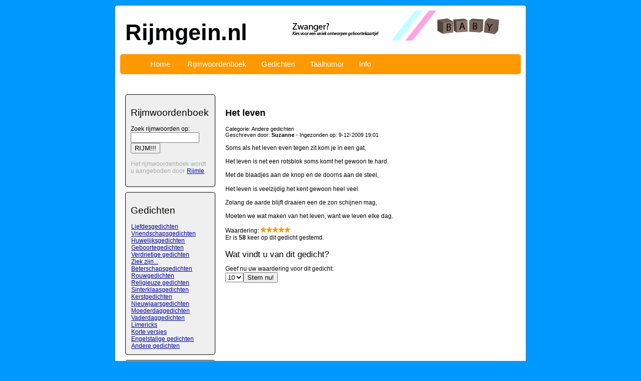

--- FILE ---
content_type: text/html; charset=UTF-8
request_url: http://www.rijmgein.nl/gedichten/lees/3487.html
body_size: 2649
content:
 
<!DOCTYPE html>
<html lang="nl">
	<head>
		<title>Het leven - Rijmgein.nl</title>
		<meta http-equiv="Content-Type" content="text/html; charset=utf-8">
		<meta name="robots" content="index,follow,noodp" />
		<link rel="stylesheet" type="text/css" href="http://www.rijmgein.nl/style.css" media="all" />
		
		<!--[if IE]>
	    	<script src="http://html5shiv.googlecode.com/svn/trunk/html5.js"></script><![endif]-->

	    <script type="text/javascript" src="http://ads.adremedy.com/SmartTags/ADremedy_rijmgein.js"></script>
		<script type="text/javascript">
			function focus() { document.input.zoekwoord.focus(); }
		</script>
			</head>
	<body>
		<header>
			<div style="float:left;width:100px;">
			<h1><a href="http://www.rijmgein.nl" title="Rijmgein.nl">Rijmgein.nl</a></h1>
			</div>
			<div  style="float:right;width:468px;">
			<a href="http://www.graphicsbyloes.nl/" target="_blank" class="adv" title="Graphics by loes"><img src="http://www.rijmgein.nl/images/graphics_by_loes.gif" width="468" height="60" border="0" alt="Graphics by Loes" /></a>
			</div>
			<div style="clear:both;"></div>
		</header>
		
		<nav id="main">
  			<ul>
   				<li><a href="http://www.rijmgein.nl/index.html" title="Home">Home</a>&nbsp;</li>
	    		<li><a href="http://www.rijmgein.nl/rijmwoordenboek.html" title="Rijmwoordenboek">Rijmwoordenboek</a></li>
	    		<li><a href="http://www.rijmgein.nl/gedichten.html" title="Gedichten">Gedichten</a></li>
		   		<li><a href="http://www.rijmgein.nl/taalhumor.html" title="Taalhumor">Taalhumor</a></li>
	    		<li><a href="http://www.rijmgein.nl/info.html" title="Info">Info</a></li>
			</ul>
		</nav>
				
		<div id="contentDiv">
				<aside>
					
					<div class="block">
					<form action="http://www.rijmle.nl/rijmwoordenboek" method="post" target="_blank">
					<h2>Rijmwoordenboek</h2><p>Zoek rijmwoorden op:<br/><input type="text" name="q" size="15" />
					<input type="submit" value="RIJM!!!"/><br/><br/><span style="color:#aaa;">Het rijmwoordenboek wordt u aangeboden door <a href="http://www.rijmle.nl" target="_blank">Rijmle</a>.</span><br/>&nbsp;</p>
				</form>
				</div>
				
								
				<div class="block">
					<h2>Gedichten</h2>
					<ul>
					<li><a href="http://www.rijmgein.nl/gedichten/categorie/1.html" title="Liefdesgedichten">Liefdesgedichten</a></li><li><a href="http://www.rijmgein.nl/gedichten/categorie/2.html" title="Vriendschapsgedichten">Vriendschapsgedichten</a></li><li><a href="http://www.rijmgein.nl/gedichten/categorie/3.html" title="Huwelijksgedichten">Huwelijksgedichten</a></li><li><a href="http://www.rijmgein.nl/gedichten/categorie/17.html" title="Geboortegedichten">Geboortegedichten</a></li><li><a href="http://www.rijmgein.nl/gedichten/categorie/4.html" title="Verdrietige gedichten">Verdrietige gedichten</a></li><li><a href="http://www.rijmgein.nl/gedichten/categorie/15.html" title="Ziek zijn...">Ziek zijn...</a></li><li><a href="http://www.rijmgein.nl/gedichten/categorie/11.html" title="Beterschapsgedichten">Beterschapsgedichten</a></li><li><a href="http://www.rijmgein.nl/gedichten/categorie/5.html" title="Rouwgedichten">Rouwgedichten</a></li><li><a href="http://www.rijmgein.nl/gedichten/categorie/16.html" title="Religieuze gedichten">Religieuze gedichten</a></li><li><a href="http://www.rijmgein.nl/gedichten/categorie/6.html" title="Sinterklaasgedichten">Sinterklaasgedichten</a></li><li><a href="http://www.rijmgein.nl/gedichten/categorie/7.html" title="Kerstgedichten">Kerstgedichten</a></li><li><a href="http://www.rijmgein.nl/gedichten/categorie/8.html" title="Nieuwjaarsgedichten">Nieuwjaarsgedichten</a></li><li><a href="http://www.rijmgein.nl/gedichten/categorie/9.html" title="Moederdaggedichten">Moederdaggedichten</a></li><li><a href="http://www.rijmgein.nl/gedichten/categorie/10.html" title="Vaderdaggedichten">Vaderdaggedichten</a></li><li><a href="http://www.rijmgein.nl/gedichten/categorie/12.html" title="Limericks">Limericks</a></li><li><a href="http://www.rijmgein.nl/gedichten/categorie/13.html" title="Korte versjes">Korte versjes</a></li><li><a href="http://www.rijmgein.nl/gedichten/categorie/14.html" title="Engelstalige gedichten">Engelstalige gedichten</a></li><li><a href="http://www.rijmgein.nl/gedichten/categorie/99.html" title="Andere gedichten">Andere gedichten</a></li>  						</ul>
  					</div>
  					<div class="block">
					<h2>Dicht-tips</h2>
	   				<ul>
	   					<li><a href="http://www.sinterklaasgedichten.com/stappenplan.html" target="_blank">10-stappenplan</a></li>
	   					<li><a href="http://www.sinterklaasgedichten.com/rijmtips.html" target="_blank">Rijmtips</a></li>
	   				</ul>
	   			</div>
	   			
	   			<div class="block">
	  				<h2>Specials</h2>
	  				<ul>
	   					<li><a href="http://www.rijmgein.nl/kerst/index.html">Kerst</a></li>
	   					<li><a href="http://www.rijmgein.nl/sinterklaas/index.html">Sinterklaas</a></li>
	  				</ul>
	  			</div>
	  			
	  			<div class="block">
	  			<h2>Feitjes</h2>
	  			<ul>
	    			<li>Er staan <strong>40359</strong> woorden in de rijmdatabase.</li>
	    			<li>Vandaag is er <strong><a href="http://www.rijmgein.nl/statistieken.html"></a></strong> keer gerijmd.</li>
	    			<li>Er staan <strong>2203</strong> gedichten op Rijmgein.nl.</li>
	  			</ul>
	  			</div>
	  			
  			
	  			<h2>&nbsp;</h2>
	  			<ul>
	   				<li><a href="javascript:window.external.AddFavorite('http://www.rijmgein.nl/', 'Rijmgein.nl')">Voeg toe aan favorieten</a></li>
	   				<li><a href="http://www.rijmgein.nl/links.html" title="Links">Links</a></li>
	   				<li><a href="http://www.rijmgein.nl/disclaimer.html" title="Disclaimer">Disclaimer</a></li>
	   			</ul>
			</aside>
			
				<article>
					<!-- AddThis Button BEGIN -->
					<div class="addthis_toolbox addthis_default_style" style="float:right;">
					<a class="addthis_button_facebook_like" fb:like:layout="button_count" ></a>
					<a class="addthis_button_tweet"></a>
					<a class="addthis_button_google_plusone" g:plusone:size="medium"></a>
					</div>
					<script type="text/javascript">
						var addthis_config = {
						      ui_language: "en" 
						} 
					</script>
					<script type="text/javascript" src="//s7.addthis.com/js/300/addthis_widget.js#pubid=xa-52887fe341040a48"></script>
					<!-- AddThis Button END -->
	  				<div itemscope itemtype="http://schema.org/CreativeWork"><h1 itemprop="name">Het leven</h1><p style="font-size:0.9em;">Categorie:&nbsp;Andere gedichten<br/>Geschreven door:&nbsp;<span itemprop="author"><strong>Suzanne</strong></span> - Ingezonden op:&nbsp;9-12-2009 19:01</p><div style="margin: 0cm 0cm 10pt;">Soms als het leven&nbsp;even tegen zit kom je in een gat,</div>
<div style="margin: 0cm 0cm 10pt;">Het leven is net een rotsblok soms komt het gewoon te hard.</div>
<div style="margin: 0cm 0cm 10pt;">Met de blaadjes aan de knop en de doorns aan de steel,</div>
<div style="margin: 0cm 0cm 10pt;">Het leven is veelzijdig het kent gewoon heel veel.</div>
<div style="margin: 0cm 0cm 10pt;">Zolang de aarde blijft draaien een de zon schijnen mag,</div>
<div style="margin: 0cm 0cm 10pt;">Moeten we wat maken van het leven, want we leven elke dag.</div><p>Waardering:&nbsp;<img src="http://www.rijmgein.nl/images/ster.gif" alt="" /><img src="http://www.rijmgein.nl/images/ster.gif" alt="" /><img src="http://www.rijmgein.nl/images/ster.gif" alt="" /><img src="http://www.rijmgein.nl/images/ster.gif" alt="" /><img src="http://www.rijmgein.nl/images/ster.gif" alt="" /><br/>Er is <strong>58</strong> keer op dit gedicht gestemd.</p><h3>Wat vindt u van dit gedicht?</h3><form action="http://www.rijmgein.nl/gedichten.html" method="post"><p>Geef nu uw waardering voor dit gedicht:<br/><select name="postcijfer"><option value="10">10</option><option value="9">9</option><option value="8">8</option><option value="7">7</option><option value="6">6</option><option value="5">5</option><option value="4">4</option><option value="3">3</option><option value="2">2</option><option value="1">1</option></select><input type="hidden" name="ID" value="3487" /><input type="submit" value="Stem nu!" /></p></form></div>				
 			</article>
		</div>
			
		<footer><p>&copy; Rijmgein.nl</footer>
			
			
		<script type="text/javascript">
			var gaJsHost = (("https:" == document.location.protocol) ? "https://ssl." : "http://www.");
			document.write(unescape("%3Cscript src='" + gaJsHost + "google-analytics.com/ga.js' type='text/javascript'%3E%3C/script%3E"));
			</script>
			<script type="text/javascript">
			try {
			var pageTracker = _gat._getTracker("UA-398187-2");
			pageTracker._trackPageview();
			} catch(err) {}
		</script>
	</body>
</html>


--- FILE ---
content_type: text/css
request_url: http://www.rijmgein.nl/style.css
body_size: 1147
content:

/*Tell the browser to render HTML5 elements as block */
header, section, footer, aside, nav, article, figure {  
	display: block;  
} 

html {
	background-color: #0099FF;
}

/********* GLOBAL ***********/
/* Body */
body {
    margin: 10px auto;
    padding: 10px;
 	width: 800px;   
	
 	color: #000000;
	background-color:#FFFFFF;
	border: solid #4A718C 1px;
	
	font-size: 75%;
	font-family: 'Trebuchet MS', Trebuchet, 'Lucida Sans Unicode', 'Lucida Grande', 'Lucida Sans', Arial, sans-serif;
	
	border-radius: 5px;
	-moz-border-radius: 5px;
    -webkit-border-radius: 5px;
}

a:hover {
    color: #FF9900;
}

/* Headings */
h2 {font-size: 1.571em} /* 22px */
h3 {font-size: 1.429em} /* 20px */
h4 {font-size: 1.286em} /* 18px */
h5 {font-size: 1.143em} /* 16px */
h6 {font-size: 1em} /* 14px */

h2, h3, h4, h5, h6 {
	font-weight: 400;
	line-height: 1.1;
	margin-bottom: .8em;
}


/* Anchors */
a {outline: 0}
a img {border:0px; text-decoration:none;}
a:link, a:visited {
	color: #000099;
	padding: 0 1px;
	text-decoration: underline;
}
a:hover, a:active{
	color: #fff;
	text-decoration: none;
	text-shadow: 1px 1px 1px #333;
}

a.adv:hover {
	text-shadow: none;
	text-decoration: none;
	background: none;
}

/* Paragraphs */
p {margin-bottom: 1.143em;}
* p:last-child {margin-bottom: 0;}

strong, b {font-weight: bold;}
em, i {font-style: italic;}

/* Main Blocks */


/*
	Header
	*********************/

header h1 {font-size: 3.751em; line-height:.6;}
header h1 a:link, header h1 a:visited {
	color: #000305;
	display: block;
	font-weight: bold;
	margin: 0 0 .6em .2em;
	text-decoration: none;
	width: 427px;
}

header h1 a:hover, header h1 a:active {
	background: none;
	text-shadow: none;
}

nav#main {
	background: #FF9900;
	font-size: 1.25em;
	height: 40px;
	line-height: 30px;
	margin: 0 auto 2em auto;
	padding: 0;
	text-align:center;
	width: 800px;
	
	border-radius: 5px;
	-moz-border-radius: 5px;
	-webkit-border-radius: 5px;
}

nav#main ul {
	list-style: none; 
	margin: 0 auto; 
	width: 750px;
}

nav#main li {
	float:left; 
	display: inline; 
	margin: 0;
}

nav#main a:link, nav#main a:visited {
	color: white;
	display: inline-block;
	height: 30px;
	padding: 5px 1.0em;
	text-decoration: none;
}

nav#main a:hover, nav#main a:active, 
nav#main .active a:link, nav#main .active visited {
	background: #0000FF;
	color:		#FFFFFF;
}

nav#main li:first-child a{
	border-top-left-radius: 5px;
    -moz-border-radius-topleft: 5px;
    -webkit-border-top-left-radius: 5px;
 
    border-bottom-left-radius: 5px;
    -moz-border-radius-bottomleft: 5px;
    -webkit-border-bottom-left-radius: 5px;
}

#contentDiv {
	display:table;
	width:100%;
}

aside{
	display:table-cell;
	width: 200px;
}

aside .block{
	border: solid 1px black;
	padding: 10px;
	margin: 10px;
	background-color: #EFEFEF;
	
	border-radius: 5px;
	-moz-border-radius: 5px;
	-webkit-border-radius: 5px;
}

aside .block ul{
	list-style:none;
	margin: 0;
	padding: 0;
}

aside .block li{
	margin: 0;
}

article{
	display:table-cell;
	padding: 10px;
}

footer {
	color: #000099;
	width: 100%;
	height: 15px;
	text-align:center;
	font-weight: bold;
	margin-bottom: 10px;
}